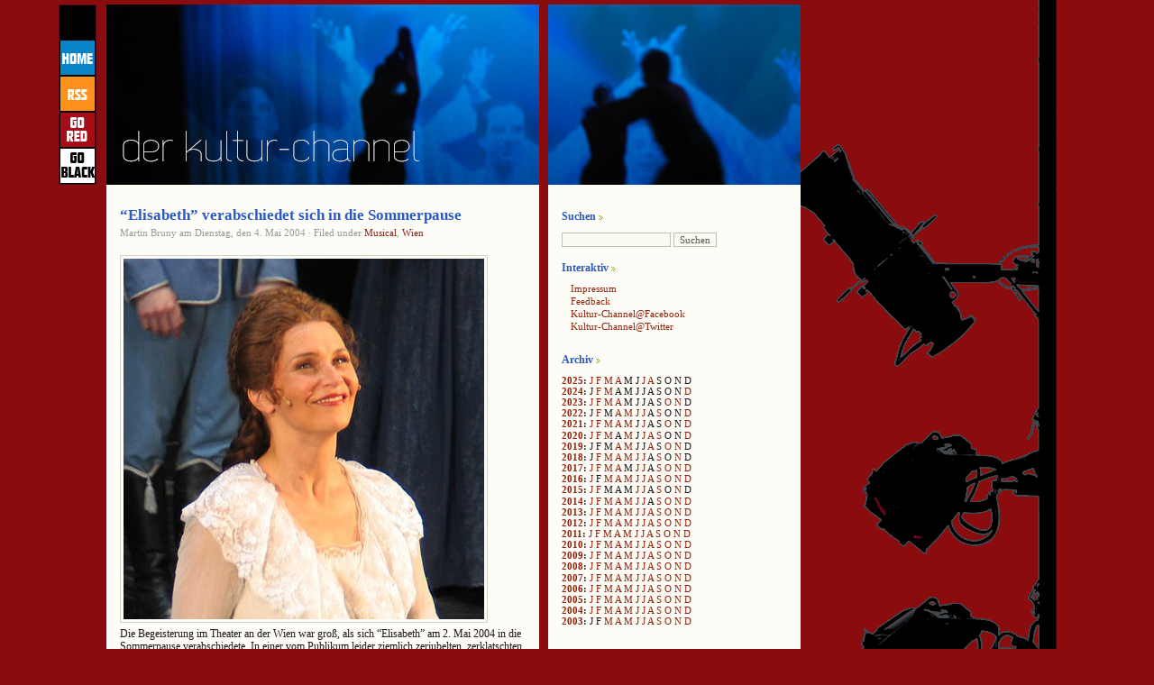

--- FILE ---
content_type: text/html; charset=UTF-8
request_url: http://www.kultur-channel.at/elisabeth-verabschiedet-sich-in-die-sommerpause/
body_size: 10475
content:
<!DOCTYPE html PUBLIC "-//W3C//DTD XHTML 1.0 Transitional//EN" "http://www.w3.org/TR/xhtml1/DTD/xhtml1-transitional.dtd">
<html xmlns="http://www.w3.org/1999/xhtml">

<head profile="http://gmpg.org/xfn/11">
<meta http-equiv="Content-Type" content="text/html; charset=UTF-8" />

<title>  &#8220;Elisabeth&#8221; verabschiedet sich in die Sommerpause | Der Kultur-Channel | News, Kritiken, Fotos aus Musical, Theater und Pop-Culture</title>
	
<meta name="generator" content="WordPress 2.1.2" /> <!-- leave this for stats -->

<meta name="keywords" content="Stage, Awards, Performer, Musical, Castingshow, Theater, Performing Arts, Broadway, West End, Darsteller" />

<meta name="description" content="News und Kritiken, Fotos und Sounds, Facts, Stories, Subjektives und Skurriles aus dem Musical-, Theater-, Literatur- und Pop-Culture-Betrieb." />

<meta name="robots" content="index, follow" />
<meta name="revisit-after" content="5 days" />
<meta name="author" content="Martin Bruny" />
<meta name="content-language" content="de, en" />
<meta http-equiv="language" content="de" />
<meta http-equiv="content-language" content="de" />
<meta name="language"  content="deutsch, de" />
<meta name="publisher" content="Martin Bruny" />
<meta name="generator" content="WordPress" />








<!--######### STYLESWITCHER########-->


<!--######### STYLESWITCHER########-->




<!--######### STYLESWITCHER########-->
<link rel="stylesheet" href="https://www.kultur-channel.at/wp-content/themes/fjords03/style.css" type="text/css" media="screen,projection" />
<!--######### STYLESWITCHER########-->







<link rel="shortcut icon" type="image/ico" href="https://www.kultur-channel.at/wp-content/themes/fjords03/imagenes_qwilm/favicon.gif" />

<link rel="alternate" type="application/rss+xml" title="RSS 2.0" href="http://www.kultur-channel.at/feed/" />

<link rel="alternate" type="text/xml" title="RSS .92" href="http://www.kultur-channel.at/feed/rss/" />

<link rel="alternate" type="application/atom+xml" title="Atom 0.3" href="http://www.kultur-channel.at/feed/atom/" />

<link rel="pingback" href="https://www.kultur-channel.at/xmlrpc.php" />

	<link rel='archives' title='August 2025' href='http://www.kultur-channel.at/2025/08/' />
	<link rel='archives' title='Juli 2025' href='http://www.kultur-channel.at/2025/07/' />
	<link rel='archives' title='April 2025' href='http://www.kultur-channel.at/2025/04/' />
	<link rel='archives' title='M&auml;rz 2025' href='http://www.kultur-channel.at/2025/03/' />
	<link rel='archives' title='Februar 2025' href='http://www.kultur-channel.at/2025/02/' />
	<link rel='archives' title='Januar 2025' href='http://www.kultur-channel.at/2025/01/' />
	<link rel='archives' title='Dezember 2024' href='http://www.kultur-channel.at/2024/12/' />
	<link rel='archives' title='M&auml;rz 2024' href='http://www.kultur-channel.at/2024/03/' />
	<link rel='archives' title='Februar 2024' href='http://www.kultur-channel.at/2024/02/' />
	<link rel='archives' title='November 2023' href='http://www.kultur-channel.at/2023/11/' />
	<link rel='archives' title='Oktober 2023' href='http://www.kultur-channel.at/2023/10/' />
	<link rel='archives' title='April 2023' href='http://www.kultur-channel.at/2023/04/' />
	<link rel='archives' title='M&auml;rz 2023' href='http://www.kultur-channel.at/2023/03/' />
	<link rel='archives' title='Februar 2023' href='http://www.kultur-channel.at/2023/02/' />
	<link rel='archives' title='Januar 2023' href='http://www.kultur-channel.at/2023/01/' />
	<link rel='archives' title='Dezember 2022' href='http://www.kultur-channel.at/2022/12/' />
	<link rel='archives' title='September 2022' href='http://www.kultur-channel.at/2022/09/' />
	<link rel='archives' title='Juli 2022' href='http://www.kultur-channel.at/2022/07/' />
	<link rel='archives' title='Juni 2022' href='http://www.kultur-channel.at/2022/06/' />
	<link rel='archives' title='Mai 2022' href='http://www.kultur-channel.at/2022/05/' />
	<link rel='archives' title='April 2022' href='http://www.kultur-channel.at/2022/04/' />
	<link rel='archives' title='Februar 2022' href='http://www.kultur-channel.at/2022/02/' />
	<link rel='archives' title='Dezember 2021' href='http://www.kultur-channel.at/2021/12/' />
	<link rel='archives' title='Oktober 2021' href='http://www.kultur-channel.at/2021/10/' />
	<link rel='archives' title='Juli 2021' href='http://www.kultur-channel.at/2021/07/' />
	<link rel='archives' title='Mai 2021' href='http://www.kultur-channel.at/2021/05/' />
	<link rel='archives' title='April 2021' href='http://www.kultur-channel.at/2021/04/' />
	<link rel='archives' title='M&auml;rz 2021' href='http://www.kultur-channel.at/2021/03/' />
	<link rel='archives' title='Februar 2021' href='http://www.kultur-channel.at/2021/02/' />
	<link rel='archives' title='Januar 2021' href='http://www.kultur-channel.at/2021/01/' />
	<link rel='archives' title='Dezember 2020' href='http://www.kultur-channel.at/2020/12/' />
	<link rel='archives' title='September 2020' href='http://www.kultur-channel.at/2020/09/' />
	<link rel='archives' title='August 2020' href='http://www.kultur-channel.at/2020/08/' />
	<link rel='archives' title='Juli 2020' href='http://www.kultur-channel.at/2020/07/' />
	<link rel='archives' title='Mai 2020' href='http://www.kultur-channel.at/2020/05/' />
	<link rel='archives' title='M&auml;rz 2020' href='http://www.kultur-channel.at/2020/03/' />
	<link rel='archives' title='Februar 2020' href='http://www.kultur-channel.at/2020/02/' />
	<link rel='archives' title='Januar 2020' href='http://www.kultur-channel.at/2020/01/' />
	<link rel='archives' title='November 2019' href='http://www.kultur-channel.at/2019/11/' />
	<link rel='archives' title='Oktober 2019' href='http://www.kultur-channel.at/2019/10/' />
	<link rel='archives' title='August 2019' href='http://www.kultur-channel.at/2019/08/' />
	<link rel='archives' title='Mai 2019' href='http://www.kultur-channel.at/2019/05/' />
	<link rel='archives' title='April 2019' href='http://www.kultur-channel.at/2019/04/' />
	<link rel='archives' title='November 2018' href='http://www.kultur-channel.at/2018/11/' />
	<link rel='archives' title='September 2018' href='http://www.kultur-channel.at/2018/09/' />
	<link rel='archives' title='Juli 2018' href='http://www.kultur-channel.at/2018/07/' />
	<link rel='archives' title='Juni 2018' href='http://www.kultur-channel.at/2018/06/' />
	<link rel='archives' title='Mai 2018' href='http://www.kultur-channel.at/2018/05/' />
	<link rel='archives' title='April 2018' href='http://www.kultur-channel.at/2018/04/' />
	<link rel='archives' title='M&auml;rz 2018' href='http://www.kultur-channel.at/2018/03/' />
	<link rel='archives' title='Februar 2018' href='http://www.kultur-channel.at/2018/02/' />
	<link rel='archives' title='Dezember 2017' href='http://www.kultur-channel.at/2017/12/' />
	<link rel='archives' title='November 2017' href='http://www.kultur-channel.at/2017/11/' />
	<link rel='archives' title='Oktober 2017' href='http://www.kultur-channel.at/2017/10/' />
	<link rel='archives' title='September 2017' href='http://www.kultur-channel.at/2017/09/' />
	<link rel='archives' title='Juli 2017' href='http://www.kultur-channel.at/2017/07/' />
	<link rel='archives' title='Juni 2017' href='http://www.kultur-channel.at/2017/06/' />
	<link rel='archives' title='April 2017' href='http://www.kultur-channel.at/2017/04/' />
	<link rel='archives' title='M&auml;rz 2017' href='http://www.kultur-channel.at/2017/03/' />
	<link rel='archives' title='Februar 2017' href='http://www.kultur-channel.at/2017/02/' />
	<link rel='archives' title='Januar 2017' href='http://www.kultur-channel.at/2017/01/' />
	<link rel='archives' title='Dezember 2016' href='http://www.kultur-channel.at/2016/12/' />
	<link rel='archives' title='November 2016' href='http://www.kultur-channel.at/2016/11/' />
	<link rel='archives' title='Oktober 2016' href='http://www.kultur-channel.at/2016/10/' />
	<link rel='archives' title='September 2016' href='http://www.kultur-channel.at/2016/09/' />
	<link rel='archives' title='August 2016' href='http://www.kultur-channel.at/2016/08/' />
	<link rel='archives' title='Juli 2016' href='http://www.kultur-channel.at/2016/07/' />
	<link rel='archives' title='Juni 2016' href='http://www.kultur-channel.at/2016/06/' />
	<link rel='archives' title='Mai 2016' href='http://www.kultur-channel.at/2016/05/' />
	<link rel='archives' title='April 2016' href='http://www.kultur-channel.at/2016/04/' />
	<link rel='archives' title='M&auml;rz 2016' href='http://www.kultur-channel.at/2016/03/' />
	<link rel='archives' title='Januar 2016' href='http://www.kultur-channel.at/2016/01/' />
	<link rel='archives' title='November 2015' href='http://www.kultur-channel.at/2015/11/' />
	<link rel='archives' title='September 2015' href='http://www.kultur-channel.at/2015/09/' />
	<link rel='archives' title='Juli 2015' href='http://www.kultur-channel.at/2015/07/' />
	<link rel='archives' title='Juni 2015' href='http://www.kultur-channel.at/2015/06/' />
	<link rel='archives' title='Februar 2015' href='http://www.kultur-channel.at/2015/02/' />
	<link rel='archives' title='Januar 2015' href='http://www.kultur-channel.at/2015/01/' />
	<link rel='archives' title='Dezember 2014' href='http://www.kultur-channel.at/2014/12/' />
	<link rel='archives' title='November 2014' href='http://www.kultur-channel.at/2014/11/' />
	<link rel='archives' title='Oktober 2014' href='http://www.kultur-channel.at/2014/10/' />
	<link rel='archives' title='September 2014' href='http://www.kultur-channel.at/2014/09/' />
	<link rel='archives' title='Juli 2014' href='http://www.kultur-channel.at/2014/07/' />
	<link rel='archives' title='Juni 2014' href='http://www.kultur-channel.at/2014/06/' />
	<link rel='archives' title='Mai 2014' href='http://www.kultur-channel.at/2014/05/' />
	<link rel='archives' title='April 2014' href='http://www.kultur-channel.at/2014/04/' />
	<link rel='archives' title='M&auml;rz 2014' href='http://www.kultur-channel.at/2014/03/' />
	<link rel='archives' title='Februar 2014' href='http://www.kultur-channel.at/2014/02/' />
	<link rel='archives' title='Januar 2014' href='http://www.kultur-channel.at/2014/01/' />
	<link rel='archives' title='Dezember 2013' href='http://www.kultur-channel.at/2013/12/' />
	<link rel='archives' title='November 2013' href='http://www.kultur-channel.at/2013/11/' />
	<link rel='archives' title='Oktober 2013' href='http://www.kultur-channel.at/2013/10/' />
	<link rel='archives' title='September 2013' href='http://www.kultur-channel.at/2013/09/' />
	<link rel='archives' title='August 2013' href='http://www.kultur-channel.at/2013/08/' />
	<link rel='archives' title='Juli 2013' href='http://www.kultur-channel.at/2013/07/' />
	<link rel='archives' title='Juni 2013' href='http://www.kultur-channel.at/2013/06/' />
	<link rel='archives' title='Mai 2013' href='http://www.kultur-channel.at/2013/05/' />
	<link rel='archives' title='April 2013' href='http://www.kultur-channel.at/2013/04/' />
	<link rel='archives' title='M&auml;rz 2013' href='http://www.kultur-channel.at/2013/03/' />
	<link rel='archives' title='Februar 2013' href='http://www.kultur-channel.at/2013/02/' />
	<link rel='archives' title='Januar 2013' href='http://www.kultur-channel.at/2013/01/' />
	<link rel='archives' title='Dezember 2012' href='http://www.kultur-channel.at/2012/12/' />
	<link rel='archives' title='November 2012' href='http://www.kultur-channel.at/2012/11/' />
	<link rel='archives' title='Oktober 2012' href='http://www.kultur-channel.at/2012/10/' />
	<link rel='archives' title='September 2012' href='http://www.kultur-channel.at/2012/09/' />
	<link rel='archives' title='August 2012' href='http://www.kultur-channel.at/2012/08/' />
	<link rel='archives' title='Juli 2012' href='http://www.kultur-channel.at/2012/07/' />
	<link rel='archives' title='Juni 2012' href='http://www.kultur-channel.at/2012/06/' />
	<link rel='archives' title='Mai 2012' href='http://www.kultur-channel.at/2012/05/' />
	<link rel='archives' title='April 2012' href='http://www.kultur-channel.at/2012/04/' />
	<link rel='archives' title='M&auml;rz 2012' href='http://www.kultur-channel.at/2012/03/' />
	<link rel='archives' title='Februar 2012' href='http://www.kultur-channel.at/2012/02/' />
	<link rel='archives' title='Januar 2012' href='http://www.kultur-channel.at/2012/01/' />
	<link rel='archives' title='Dezember 2011' href='http://www.kultur-channel.at/2011/12/' />
	<link rel='archives' title='November 2011' href='http://www.kultur-channel.at/2011/11/' />
	<link rel='archives' title='Oktober 2011' href='http://www.kultur-channel.at/2011/10/' />
	<link rel='archives' title='September 2011' href='http://www.kultur-channel.at/2011/09/' />
	<link rel='archives' title='August 2011' href='http://www.kultur-channel.at/2011/08/' />
	<link rel='archives' title='Juli 2011' href='http://www.kultur-channel.at/2011/07/' />
	<link rel='archives' title='Juni 2011' href='http://www.kultur-channel.at/2011/06/' />
	<link rel='archives' title='Mai 2011' href='http://www.kultur-channel.at/2011/05/' />
	<link rel='archives' title='April 2011' href='http://www.kultur-channel.at/2011/04/' />
	<link rel='archives' title='M&auml;rz 2011' href='http://www.kultur-channel.at/2011/03/' />
	<link rel='archives' title='Februar 2011' href='http://www.kultur-channel.at/2011/02/' />
	<link rel='archives' title='Januar 2011' href='http://www.kultur-channel.at/2011/01/' />
	<link rel='archives' title='Dezember 2010' href='http://www.kultur-channel.at/2010/12/' />
	<link rel='archives' title='November 2010' href='http://www.kultur-channel.at/2010/11/' />
	<link rel='archives' title='Oktober 2010' href='http://www.kultur-channel.at/2010/10/' />
	<link rel='archives' title='September 2010' href='http://www.kultur-channel.at/2010/09/' />
	<link rel='archives' title='August 2010' href='http://www.kultur-channel.at/2010/08/' />
	<link rel='archives' title='Juli 2010' href='http://www.kultur-channel.at/2010/07/' />
	<link rel='archives' title='Juni 2010' href='http://www.kultur-channel.at/2010/06/' />
	<link rel='archives' title='Mai 2010' href='http://www.kultur-channel.at/2010/05/' />
	<link rel='archives' title='April 2010' href='http://www.kultur-channel.at/2010/04/' />
	<link rel='archives' title='M&auml;rz 2010' href='http://www.kultur-channel.at/2010/03/' />
	<link rel='archives' title='Februar 2010' href='http://www.kultur-channel.at/2010/02/' />
	<link rel='archives' title='Januar 2010' href='http://www.kultur-channel.at/2010/01/' />
	<link rel='archives' title='Dezember 2009' href='http://www.kultur-channel.at/2009/12/' />
	<link rel='archives' title='November 2009' href='http://www.kultur-channel.at/2009/11/' />
	<link rel='archives' title='Oktober 2009' href='http://www.kultur-channel.at/2009/10/' />
	<link rel='archives' title='September 2009' href='http://www.kultur-channel.at/2009/09/' />
	<link rel='archives' title='August 2009' href='http://www.kultur-channel.at/2009/08/' />
	<link rel='archives' title='Juli 2009' href='http://www.kultur-channel.at/2009/07/' />
	<link rel='archives' title='Juni 2009' href='http://www.kultur-channel.at/2009/06/' />
	<link rel='archives' title='Mai 2009' href='http://www.kultur-channel.at/2009/05/' />
	<link rel='archives' title='April 2009' href='http://www.kultur-channel.at/2009/04/' />
	<link rel='archives' title='M&auml;rz 2009' href='http://www.kultur-channel.at/2009/03/' />
	<link rel='archives' title='Februar 2009' href='http://www.kultur-channel.at/2009/02/' />
	<link rel='archives' title='Januar 2009' href='http://www.kultur-channel.at/2009/01/' />
	<link rel='archives' title='Dezember 2008' href='http://www.kultur-channel.at/2008/12/' />
	<link rel='archives' title='November 2008' href='http://www.kultur-channel.at/2008/11/' />
	<link rel='archives' title='Oktober 2008' href='http://www.kultur-channel.at/2008/10/' />
	<link rel='archives' title='September 2008' href='http://www.kultur-channel.at/2008/09/' />
	<link rel='archives' title='August 2008' href='http://www.kultur-channel.at/2008/08/' />
	<link rel='archives' title='Juli 2008' href='http://www.kultur-channel.at/2008/07/' />
	<link rel='archives' title='Juni 2008' href='http://www.kultur-channel.at/2008/06/' />
	<link rel='archives' title='Mai 2008' href='http://www.kultur-channel.at/2008/05/' />
	<link rel='archives' title='April 2008' href='http://www.kultur-channel.at/2008/04/' />
	<link rel='archives' title='M&auml;rz 2008' href='http://www.kultur-channel.at/2008/03/' />
	<link rel='archives' title='Februar 2008' href='http://www.kultur-channel.at/2008/02/' />
	<link rel='archives' title='Januar 2008' href='http://www.kultur-channel.at/2008/01/' />
	<link rel='archives' title='Dezember 2007' href='http://www.kultur-channel.at/2007/12/' />
	<link rel='archives' title='November 2007' href='http://www.kultur-channel.at/2007/11/' />
	<link rel='archives' title='Oktober 2007' href='http://www.kultur-channel.at/2007/10/' />
	<link rel='archives' title='September 2007' href='http://www.kultur-channel.at/2007/09/' />
	<link rel='archives' title='August 2007' href='http://www.kultur-channel.at/2007/08/' />
	<link rel='archives' title='Juli 2007' href='http://www.kultur-channel.at/2007/07/' />
	<link rel='archives' title='Juni 2007' href='http://www.kultur-channel.at/2007/06/' />
	<link rel='archives' title='Mai 2007' href='http://www.kultur-channel.at/2007/05/' />
	<link rel='archives' title='April 2007' href='http://www.kultur-channel.at/2007/04/' />
	<link rel='archives' title='M&auml;rz 2007' href='http://www.kultur-channel.at/2007/03/' />
	<link rel='archives' title='Februar 2007' href='http://www.kultur-channel.at/2007/02/' />
	<link rel='archives' title='Januar 2007' href='http://www.kultur-channel.at/2007/01/' />
	<link rel='archives' title='Dezember 2006' href='http://www.kultur-channel.at/2006/12/' />
	<link rel='archives' title='November 2006' href='http://www.kultur-channel.at/2006/11/' />
	<link rel='archives' title='Oktober 2006' href='http://www.kultur-channel.at/2006/10/' />
	<link rel='archives' title='September 2006' href='http://www.kultur-channel.at/2006/09/' />
	<link rel='archives' title='August 2006' href='http://www.kultur-channel.at/2006/08/' />
	<link rel='archives' title='Juli 2006' href='http://www.kultur-channel.at/2006/07/' />
	<link rel='archives' title='Juni 2006' href='http://www.kultur-channel.at/2006/06/' />
	<link rel='archives' title='Mai 2006' href='http://www.kultur-channel.at/2006/05/' />
	<link rel='archives' title='April 2006' href='http://www.kultur-channel.at/2006/04/' />
	<link rel='archives' title='M&auml;rz 2006' href='http://www.kultur-channel.at/2006/03/' />
	<link rel='archives' title='Februar 2006' href='http://www.kultur-channel.at/2006/02/' />
	<link rel='archives' title='Januar 2006' href='http://www.kultur-channel.at/2006/01/' />
	<link rel='archives' title='Dezember 2005' href='http://www.kultur-channel.at/2005/12/' />
	<link rel='archives' title='November 2005' href='http://www.kultur-channel.at/2005/11/' />
	<link rel='archives' title='Oktober 2005' href='http://www.kultur-channel.at/2005/10/' />
	<link rel='archives' title='September 2005' href='http://www.kultur-channel.at/2005/09/' />
	<link rel='archives' title='August 2005' href='http://www.kultur-channel.at/2005/08/' />
	<link rel='archives' title='Juli 2005' href='http://www.kultur-channel.at/2005/07/' />
	<link rel='archives' title='Juni 2005' href='http://www.kultur-channel.at/2005/06/' />
	<link rel='archives' title='Mai 2005' href='http://www.kultur-channel.at/2005/05/' />
	<link rel='archives' title='April 2005' href='http://www.kultur-channel.at/2005/04/' />
	<link rel='archives' title='M&auml;rz 2005' href='http://www.kultur-channel.at/2005/03/' />
	<link rel='archives' title='Februar 2005' href='http://www.kultur-channel.at/2005/02/' />
	<link rel='archives' title='Januar 2005' href='http://www.kultur-channel.at/2005/01/' />
	<link rel='archives' title='Dezember 2004' href='http://www.kultur-channel.at/2004/12/' />
	<link rel='archives' title='November 2004' href='http://www.kultur-channel.at/2004/11/' />
	<link rel='archives' title='Oktober 2004' href='http://www.kultur-channel.at/2004/10/' />
	<link rel='archives' title='September 2004' href='http://www.kultur-channel.at/2004/09/' />
	<link rel='archives' title='August 2004' href='http://www.kultur-channel.at/2004/08/' />
	<link rel='archives' title='Juli 2004' href='http://www.kultur-channel.at/2004/07/' />
	<link rel='archives' title='Juni 2004' href='http://www.kultur-channel.at/2004/06/' />
	<link rel='archives' title='Mai 2004' href='http://www.kultur-channel.at/2004/05/' />
	<link rel='archives' title='April 2004' href='http://www.kultur-channel.at/2004/04/' />
	<link rel='archives' title='M&auml;rz 2004' href='http://www.kultur-channel.at/2004/03/' />
	<link rel='archives' title='Februar 2004' href='http://www.kultur-channel.at/2004/02/' />
	<link rel='archives' title='Januar 2004' href='http://www.kultur-channel.at/2004/01/' />
	<link rel='archives' title='Dezember 2003' href='http://www.kultur-channel.at/2003/12/' />
	<link rel='archives' title='November 2003' href='http://www.kultur-channel.at/2003/11/' />
	<link rel='archives' title='Oktober 2003' href='http://www.kultur-channel.at/2003/10/' />
	<link rel='archives' title='September 2003' href='http://www.kultur-channel.at/2003/09/' />
	<link rel='archives' title='August 2003' href='http://www.kultur-channel.at/2003/08/' />
	<link rel='archives' title='Juli 2003' href='http://www.kultur-channel.at/2003/07/' />
	<link rel='archives' title='Juni 2003' href='http://www.kultur-channel.at/2003/06/' />
	<link rel='archives' title='Mai 2003' href='http://www.kultur-channel.at/2003/05/' />
	<link rel='archives' title='April 2003' href='http://www.kultur-channel.at/2003/04/' />
	<link rel='archives' title='M&auml;rz 2003' href='http://www.kultur-channel.at/2003/03/' />

	<link rel="EditURI" type="application/rsd+xml" title="RSD" href="https://www.kultur-channel.at/xmlrpc.php?rsd" />
<script language="javascript1.4" type="text/javascript" src="https://www.kultur-channel.at/wp-content/plugins/audio-player/audio-player.js"></script>

	<!-- Added by EventCalendar plugin. Version 3.1.1._rc1 -->
	<script type='text/javascript' src='https://www.kultur-channel.at/wp-content/plugins/eventcalendar3/xmlhttprequest.js'></script>
	<script type='text/javascript' src='https://www.kultur-channel.at/wp-content/plugins/eventcalendar3/ec3.js'></script>
	<script type='text/javascript'><!--
	ec3.start_of_week=1;
	ec3.month_of_year=new Array('Januar','Februar','M&auml;rz','April','Mai','Juni','Juli','August','September','Oktober','November','Dezember');
	ec3.month_abbrev=new Array('Jan','Feb','Mrz','Apr','Mai','Jun','Jul','Aug','Sep','Okt','Nov','Dez');
	ec3.myfiles='https://www.kultur-channel.at/wp-content/plugins/eventcalendar3';
	ec3.home='http://www.kultur-channel.at';
	ec3.hide_logo=1;
	ec3.viewpostsfor="Zeige Beitr&auml;ge f&uuml;r %1$s %2$s";
	// --></script>

<style type='text/css' media='screen'>
@import url(https://www.kultur-channel.at/wp-content/plugins/eventcalendar3/ec3.css);
.ec3_ec {
 background-image:url(https://www.kultur-channel.at/wp-content/plugins/eventcalendar3/ec.png) !IMPORTANT;
 background-image:none;
 filter:progid:DXImageTransform.Microsoft.AlphaImageLoader(src='https://www.kultur-channel.at/wp-content/plugins/eventcalendar3/ec.png');
}
#ec3_shadow0 {
 background-image:url(https://www.kultur-channel.at/wp-content/plugins/eventcalendar3/shadow0.png) !IMPORTANT;
 background-image:none;
}
#ec3_shadow0 div {
 filter:progid:DXImageTransform.Microsoft.AlphaImageLoader(src='https://www.kultur-channel.at/wp-content/plugins/eventcalendar3/shadow0.png',sizingMethod='scale');
}
#ec3_shadow1 {
 background-image:url(https://www.kultur-channel.at/wp-content/plugins/eventcalendar3/shadow1.png) !IMPORTANT;
 background-image:none;
 filter:progid:DXImageTransform.Microsoft.AlphaImageLoader(src='https://www.kultur-channel.at/wp-content/plugins/eventcalendar3/shadow1.png',sizingMethod='crop');
}
#ec3_shadow2 {
 background-image:url(https://www.kultur-channel.at/wp-content/plugins/eventcalendar3/shadow2.png) !IMPORTANT;
 background-image:none;
}
#ec3_shadow2 div {
 filter:progid:DXImageTransform.Microsoft.AlphaImageLoader(src='https://www.kultur-channel.at/wp-content/plugins/eventcalendar3/shadow2.png',sizingMethod='scale');
}
</style>

	<style type="text/css">
		ol.footnotes li{list-style-type:decimal;}
		ol.footnotes{font-size:0.8em; color:#666666;}	</style>
	<style type="text/css" media="screen">

/* Wp-Contact Form (de) CSS */
.contactform {
	position: static;
	overflow: hidden;
}

.contactleft {
	width: 25%;
	text-align: right;
	clear: both;
	float: left;
	display: inline;
	padding: 4px;
	margin: 5px 0;
}

.contactright {
	width: 70%;
	text-align: left;
	float: right;
	display: inline;
	padding: 4px;
	margin: 5px 0;
}

.contacterror {
	border: 1px solid #ff0000;
}

.contactsubmit {
}
/* Ende Wp-ContactForm (de) CSS */

	</style>




</head>




<body>




<!--#########kleine Buttons im Header links########-->
<div id="mini-nav">

<a href="http://www.kultur-channel.at"><img src="https://www.kultur-channel.at/wp-content/themes/fjords03/imagenes_qwilm/home.gif" alt="Home" title="Home"/></a>

<a href="http://www.kultur-channel.at/feed/atom"><img src="https://www.kultur-channel.at/wp-content/themes/fjords03/imagenes_qwilm/rss.gif" alt="RSS" title="RSS"/></a>

<a href="https://www.kultur-channel.at/wp-content/themes/fjords03/switcher.php?set=style"><img src="https://www.kultur-channel.at/wp-content/themes/fjords03/imagenes_qwilm/red.gif" alt="Go RED" title="GO RED"/></a>


<a href="https://www.kultur-channel.at/wp-content/themes/fjords03/switcher.php?set=black"><img src="https://www.kultur-channel.at/wp-content/themes/fjords03/imagenes_qwilm/black.gif" alt="Go BLACK" title="GO BLACK"/></a>

</div>
<!--#########kleine Buttons im Header linksENDE ########-->


<div id="wrapper">
<div id="xxx">
<div id="content">

<div id="hode">


</div>
			
		<div id="pagina">
	
			<h2 class="post-titulo" id="post-329"><a href="http://www.kultur-channel.at/elisabeth-verabschiedet-sich-in-die-sommerpause/" rel="bookmark" title="Permanent link to &#8220;Elisabeth&#8221; verabschiedet sich in die Sommerpause">&#8220;Elisabeth&#8221; verabschiedet sich in die Sommerpause</a></h2>
			
			<p class="postmeta"> 
			Martin Bruny am Dienstag, den
   4. Mai 2004			&#183; Filed under <a href="http://www.kultur-channel.at/category/musical/" title="Alle Beitr&auml;ge in Musical ansehen" rel="category tag">Musical</a>,  <a href="http://www.kultur-channel.at/category/musical/musical_wien/" title="Alle Beitr&auml;ge in Wien ansehen" rel="category tag">Wien</a>						</p>
		
			<div class="postentry">
			<p><img src="http://www.kultur-channel.at/Pics/maya00.jpg" border="1" alt="Maya Hakvoort; Foto: Martin Bruny"><br />
Die Begeisterung im Theater an der Wien war gro&#223;, als sich &#8220;Elisabeth&#8221; am 2. Mai 2004 in die Sommerpause verabschiedete. In einer vom Publikum leider ziemlich zerjubelten, zerklatschten und zertrampelten Sommer-Derniere boten die Darsteller feinstes Musical-Theater - allen voran Else Ludwig, die in der Rolle der Sophie ein &#8220;Bellaria&#8221; auf die B&#252;hne zauberte, das man in dieser Intensit&#228;t mit Sicherheit noch nie erlebt hat. Im Theater an der Wien residieren nun bis Herbst die Wiener Festwochen - doch &#8220;Elisabeth&#8221; kommt wieder, und darauf freuen sich alle Fans.</p>
						</div>

			<p class="linkpermanente">
			<a href="http://www.kultur-channel.at/elisabeth-verabschiedet-sich-in-die-sommerpause/" rel="bookmark" title="Permanent link to &#8220;Elisabeth&#8221; verabschiedet sich in die Sommerpause" class="permalink">Permalink</a>
			</p>
			
		




</div>
		
		
<h2 id="comments">  
<a href="#postcomment" title="Kommentar posten">&raquo;</a>
</h2>



<h2 id="postcomment">Ihr Kommentar</h2>


<form action="https://www.kultur-channel.at/wp-comments-post.php" method="post" 

id="commentform">


<p><input type="text" name="author" class="input" id="author" value="" size="22" tabindex="1" />
<label for="author"><small>Name (bitte angeben)</small></label></p>

<p><input type="text" class="input" name="email" id="email" value="" size="22" tabindex="2" />
<label for="email"><small>E-Mail (bitte angeben, wird nicht 

veröffentlicht)</small></label></p>

<p><input type="text" class="input" name="url" id="url" value="" size="22" tabindex="3" />
<label for="url"><small>Website</small></label></p>


<p><textarea name="comment" class="textarea" id="comment" cols="100%" rows="10" 

tabindex="4"></textarea></p>
<p><input name="submit" class="sub" type="submit" id="submit" tabindex="5" value="Submit" />
<input type="hidden" name="comment_post_ID" value="329" />
</p>


	<p style="clear: both;" class="subscribe-to-comments">
	<input type="checkbox" name="subscribe" id="subscribe" value="subscribe" style="width: auto;" />
	<label for="subscribe">E-Mail-Benachrichtigung bei neuen Kommentaren</label>
	</p>



</form>



	<form action="" method="post">
	<input type="hidden" name="solo-comment-subscribe" value="solo-comment-subscribe" />
	<input type="hidden" name="postid" value="329" />
	<input type="hidden" name="ref" value="http%3A%2F%2Fwww.kultur-channel.at%2Felisabeth-verabschiedet-sich-in-die-sommerpause%2F" />

	<p class="solo-subscribe-to-comments">
	Abonniere ohne zu kommentieren	<br />
	<label for="solo-subscribe-email">E-Mail:	<input type="text" name="email" id="solo-subscribe-email" size="22" value="" /></label>
	<input type="submit" name="submit" value="Abonniere" />
	</p>
	</form>



<p> <strong>HTML-Tags:</strong>
<br />
<small>&lt;a href=&quot;&quot; title=&quot;&quot;&gt; &lt;abbr title=&quot;&quot;&gt; &lt;acronym title=&quot;&quot;&gt; &lt;b&gt; &lt;blockquote cite=&quot;&quot;&gt; &lt;code&gt; &lt;em&gt; &lt;i&gt; &lt;strike&gt; &lt;strong&gt; </small>
</p>


				
	



</div>
<div id="sidebar-1" class="sidebar">
<ul>



<li>
<h2>
Suchen</h2>
<form method="get" action="/index.php">
<p>
<input type="text" value="" size="18" name="s" id="s" />
<input type="submit" value="Suchen" />
</p>
</form>

</li>


<li>
<p style="font-size:15px;"> </p>
</li>


<li>
<h2>
Interaktiv</h2>
</li>




<ul>
<li><a href="http://www.kultur-channel.at/impressum/" title="Impressum">Impressum</a></li>
<li><a href="http://www.kultur-channel.at/kontaktformular/" title="Kontaktformular">Feedback</a></li>
<li><a href="https://www.facebook.com/kulturchannel" title="Facebook">Kultur-Channel@Facebook</a></li>
<li><a href="https://twitter.com/MartinBruny" title="Twitter">Kultur-Channel@Twitter</a></li>

</ul>



<li>
<p style="font-size:22px;"> </p>
</li>


<!--#######################ARCHIV####################-->
<h2>Archiv</h2>
<li>
<p style="font-size:11px;"> </p>
</li>

<li>
<li><strong><a href="http://www.kultur-channel.at/2025/">2025</a>: </strong> <a href="http://www.kultur-channel.at/2025/01/" title="Januar 2025">J</a> <a href="http://www.kultur-channel.at/2025/02/" title="Februar 2025">F</a> <a href="http://www.kultur-channel.at/2025/03/" title="März 2025">M</a> <a href="http://www.kultur-channel.at/2025/04/" title="April 2025">A</a> <span class="emptymonth">M</span> <span class="emptymonth">J</span> <a href="http://www.kultur-channel.at/2025/07/" title="Juli 2025">J</a> <a href="http://www.kultur-channel.at/2025/08/" title="August 2025">A</a> <span class="emptymonth">S</span> <span class="emptymonth">O</span> <span class="emptymonth">N</span> <span class="emptymonth">D</span> </li>
<li><strong><a href="http://www.kultur-channel.at/2024/">2024</a>: </strong> <span class="emptymonth">J</span> <a href="http://www.kultur-channel.at/2024/02/" title="Februar 2024">F</a> <a href="http://www.kultur-channel.at/2024/03/" title="März 2024">M</a> <span class="emptymonth">A</span> <span class="emptymonth">M</span> <span class="emptymonth">J</span> <span class="emptymonth">J</span> <span class="emptymonth">A</span> <span class="emptymonth">S</span> <span class="emptymonth">O</span> <span class="emptymonth">N</span> <a href="http://www.kultur-channel.at/2024/12/" title="Dezember 2024">D</a> </li>
<li><strong><a href="http://www.kultur-channel.at/2023/">2023</a>: </strong> <a href="http://www.kultur-channel.at/2023/01/" title="Januar 2023">J</a> <a href="http://www.kultur-channel.at/2023/02/" title="Februar 2023">F</a> <a href="http://www.kultur-channel.at/2023/03/" title="März 2023">M</a> <a href="http://www.kultur-channel.at/2023/04/" title="April 2023">A</a> <span class="emptymonth">M</span> <span class="emptymonth">J</span> <span class="emptymonth">J</span> <span class="emptymonth">A</span> <span class="emptymonth">S</span> <a href="http://www.kultur-channel.at/2023/10/" title="Oktober 2023">O</a> <a href="http://www.kultur-channel.at/2023/11/" title="November 2023">N</a> <span class="emptymonth">D</span> </li>
<li><strong><a href="http://www.kultur-channel.at/2022/">2022</a>: </strong> <span class="emptymonth">J</span> <a href="http://www.kultur-channel.at/2022/02/" title="Februar 2022">F</a> <span class="emptymonth">M</span> <a href="http://www.kultur-channel.at/2022/04/" title="April 2022">A</a> <a href="http://www.kultur-channel.at/2022/05/" title="Mai 2022">M</a> <a href="http://www.kultur-channel.at/2022/06/" title="Juni 2022">J</a> <a href="http://www.kultur-channel.at/2022/07/" title="Juli 2022">J</a> <span class="emptymonth">A</span> <a href="http://www.kultur-channel.at/2022/09/" title="September 2022">S</a> <span class="emptymonth">O</span> <span class="emptymonth">N</span> <a href="http://www.kultur-channel.at/2022/12/" title="Dezember 2022">D</a> </li>
<li><strong><a href="http://www.kultur-channel.at/2021/">2021</a>: </strong> <a href="http://www.kultur-channel.at/2021/01/" title="Januar 2021">J</a> <a href="http://www.kultur-channel.at/2021/02/" title="Februar 2021">F</a> <a href="http://www.kultur-channel.at/2021/03/" title="März 2021">M</a> <a href="http://www.kultur-channel.at/2021/04/" title="April 2021">A</a> <a href="http://www.kultur-channel.at/2021/05/" title="Mai 2021">M</a> <span class="emptymonth">J</span> <a href="http://www.kultur-channel.at/2021/07/" title="Juli 2021">J</a> <span class="emptymonth">A</span> <span class="emptymonth">S</span> <a href="http://www.kultur-channel.at/2021/10/" title="Oktober 2021">O</a> <span class="emptymonth">N</span> <a href="http://www.kultur-channel.at/2021/12/" title="Dezember 2021">D</a> </li>
<li><strong><a href="http://www.kultur-channel.at/2020/">2020</a>: </strong> <a href="http://www.kultur-channel.at/2020/01/" title="Januar 2020">J</a> <a href="http://www.kultur-channel.at/2020/02/" title="Februar 2020">F</a> <a href="http://www.kultur-channel.at/2020/03/" title="März 2020">M</a> <span class="emptymonth">A</span> <a href="http://www.kultur-channel.at/2020/05/" title="Mai 2020">M</a> <span class="emptymonth">J</span> <a href="http://www.kultur-channel.at/2020/07/" title="Juli 2020">J</a> <a href="http://www.kultur-channel.at/2020/08/" title="August 2020">A</a> <a href="http://www.kultur-channel.at/2020/09/" title="September 2020">S</a> <span class="emptymonth">O</span> <span class="emptymonth">N</span> <a href="http://www.kultur-channel.at/2020/12/" title="Dezember 2020">D</a> </li>
<li><strong><a href="http://www.kultur-channel.at/2019/">2019</a>: </strong> <span class="emptymonth">J</span> <span class="emptymonth">F</span> <span class="emptymonth">M</span> <a href="http://www.kultur-channel.at/2019/04/" title="April 2019">A</a> <a href="http://www.kultur-channel.at/2019/05/" title="Mai 2019">M</a> <span class="emptymonth">J</span> <span class="emptymonth">J</span> <a href="http://www.kultur-channel.at/2019/08/" title="August 2019">A</a> <span class="emptymonth">S</span> <a href="http://www.kultur-channel.at/2019/10/" title="Oktober 2019">O</a> <a href="http://www.kultur-channel.at/2019/11/" title="November 2019">N</a> <span class="emptymonth">D</span> </li>
<li><strong><a href="http://www.kultur-channel.at/2018/">2018</a>: </strong> <span class="emptymonth">J</span> <a href="http://www.kultur-channel.at/2018/02/" title="Februar 2018">F</a> <a href="http://www.kultur-channel.at/2018/03/" title="März 2018">M</a> <a href="http://www.kultur-channel.at/2018/04/" title="April 2018">A</a> <a href="http://www.kultur-channel.at/2018/05/" title="Mai 2018">M</a> <a href="http://www.kultur-channel.at/2018/06/" title="Juni 2018">J</a> <a href="http://www.kultur-channel.at/2018/07/" title="Juli 2018">J</a> <span class="emptymonth">A</span> <a href="http://www.kultur-channel.at/2018/09/" title="September 2018">S</a> <span class="emptymonth">O</span> <a href="http://www.kultur-channel.at/2018/11/" title="November 2018">N</a> <span class="emptymonth">D</span> </li>
<li><strong><a href="http://www.kultur-channel.at/2017/">2017</a>: </strong> <a href="http://www.kultur-channel.at/2017/01/" title="Januar 2017">J</a> <a href="http://www.kultur-channel.at/2017/02/" title="Februar 2017">F</a> <a href="http://www.kultur-channel.at/2017/03/" title="März 2017">M</a> <a href="http://www.kultur-channel.at/2017/04/" title="April 2017">A</a> <span class="emptymonth">M</span> <a href="http://www.kultur-channel.at/2017/06/" title="Juni 2017">J</a> <a href="http://www.kultur-channel.at/2017/07/" title="Juli 2017">J</a> <span class="emptymonth">A</span> <a href="http://www.kultur-channel.at/2017/09/" title="September 2017">S</a> <a href="http://www.kultur-channel.at/2017/10/" title="Oktober 2017">O</a> <a href="http://www.kultur-channel.at/2017/11/" title="November 2017">N</a> <a href="http://www.kultur-channel.at/2017/12/" title="Dezember 2017">D</a> </li>
<li><strong><a href="http://www.kultur-channel.at/2016/">2016</a>: </strong> <a href="http://www.kultur-channel.at/2016/01/" title="Januar 2016">J</a> <span class="emptymonth">F</span> <a href="http://www.kultur-channel.at/2016/03/" title="März 2016">M</a> <a href="http://www.kultur-channel.at/2016/04/" title="April 2016">A</a> <a href="http://www.kultur-channel.at/2016/05/" title="Mai 2016">M</a> <a href="http://www.kultur-channel.at/2016/06/" title="Juni 2016">J</a> <a href="http://www.kultur-channel.at/2016/07/" title="Juli 2016">J</a> <a href="http://www.kultur-channel.at/2016/08/" title="August 2016">A</a> <a href="http://www.kultur-channel.at/2016/09/" title="September 2016">S</a> <a href="http://www.kultur-channel.at/2016/10/" title="Oktober 2016">O</a> <a href="http://www.kultur-channel.at/2016/11/" title="November 2016">N</a> <a href="http://www.kultur-channel.at/2016/12/" title="Dezember 2016">D</a> </li>
<li><strong><a href="http://www.kultur-channel.at/2015/">2015</a>: </strong> <a href="http://www.kultur-channel.at/2015/01/" title="Januar 2015">J</a> <a href="http://www.kultur-channel.at/2015/02/" title="Februar 2015">F</a> <span class="emptymonth">M</span> <span class="emptymonth">A</span> <span class="emptymonth">M</span> <a href="http://www.kultur-channel.at/2015/06/" title="Juni 2015">J</a> <a href="http://www.kultur-channel.at/2015/07/" title="Juli 2015">J</a> <span class="emptymonth">A</span> <a href="http://www.kultur-channel.at/2015/09/" title="September 2015">S</a> <span class="emptymonth">O</span> <a href="http://www.kultur-channel.at/2015/11/" title="November 2015">N</a> <span class="emptymonth">D</span> </li>
<li><strong><a href="http://www.kultur-channel.at/2014/">2014</a>: </strong> <a href="http://www.kultur-channel.at/2014/01/" title="Januar 2014">J</a> <a href="http://www.kultur-channel.at/2014/02/" title="Februar 2014">F</a> <a href="http://www.kultur-channel.at/2014/03/" title="März 2014">M</a> <a href="http://www.kultur-channel.at/2014/04/" title="April 2014">A</a> <a href="http://www.kultur-channel.at/2014/05/" title="Mai 2014">M</a> <a href="http://www.kultur-channel.at/2014/06/" title="Juni 2014">J</a> <a href="http://www.kultur-channel.at/2014/07/" title="Juli 2014">J</a> <span class="emptymonth">A</span> <a href="http://www.kultur-channel.at/2014/09/" title="September 2014">S</a> <a href="http://www.kultur-channel.at/2014/10/" title="Oktober 2014">O</a> <a href="http://www.kultur-channel.at/2014/11/" title="November 2014">N</a> <a href="http://www.kultur-channel.at/2014/12/" title="Dezember 2014">D</a> </li>
<li><strong><a href="http://www.kultur-channel.at/2013/">2013</a>: </strong> <a href="http://www.kultur-channel.at/2013/01/" title="Januar 2013">J</a> <a href="http://www.kultur-channel.at/2013/02/" title="Februar 2013">F</a> <a href="http://www.kultur-channel.at/2013/03/" title="März 2013">M</a> <a href="http://www.kultur-channel.at/2013/04/" title="April 2013">A</a> <a href="http://www.kultur-channel.at/2013/05/" title="Mai 2013">M</a> <a href="http://www.kultur-channel.at/2013/06/" title="Juni 2013">J</a> <a href="http://www.kultur-channel.at/2013/07/" title="Juli 2013">J</a> <a href="http://www.kultur-channel.at/2013/08/" title="August 2013">A</a> <a href="http://www.kultur-channel.at/2013/09/" title="September 2013">S</a> <a href="http://www.kultur-channel.at/2013/10/" title="Oktober 2013">O</a> <a href="http://www.kultur-channel.at/2013/11/" title="November 2013">N</a> <a href="http://www.kultur-channel.at/2013/12/" title="Dezember 2013">D</a> </li>
<li><strong><a href="http://www.kultur-channel.at/2012/">2012</a>: </strong> <a href="http://www.kultur-channel.at/2012/01/" title="Januar 2012">J</a> <a href="http://www.kultur-channel.at/2012/02/" title="Februar 2012">F</a> <a href="http://www.kultur-channel.at/2012/03/" title="März 2012">M</a> <a href="http://www.kultur-channel.at/2012/04/" title="April 2012">A</a> <a href="http://www.kultur-channel.at/2012/05/" title="Mai 2012">M</a> <a href="http://www.kultur-channel.at/2012/06/" title="Juni 2012">J</a> <a href="http://www.kultur-channel.at/2012/07/" title="Juli 2012">J</a> <a href="http://www.kultur-channel.at/2012/08/" title="August 2012">A</a> <a href="http://www.kultur-channel.at/2012/09/" title="September 2012">S</a> <a href="http://www.kultur-channel.at/2012/10/" title="Oktober 2012">O</a> <a href="http://www.kultur-channel.at/2012/11/" title="November 2012">N</a> <a href="http://www.kultur-channel.at/2012/12/" title="Dezember 2012">D</a> </li>
<li><strong><a href="http://www.kultur-channel.at/2011/">2011</a>: </strong> <a href="http://www.kultur-channel.at/2011/01/" title="Januar 2011">J</a> <a href="http://www.kultur-channel.at/2011/02/" title="Februar 2011">F</a> <a href="http://www.kultur-channel.at/2011/03/" title="März 2011">M</a> <a href="http://www.kultur-channel.at/2011/04/" title="April 2011">A</a> <a href="http://www.kultur-channel.at/2011/05/" title="Mai 2011">M</a> <a href="http://www.kultur-channel.at/2011/06/" title="Juni 2011">J</a> <a href="http://www.kultur-channel.at/2011/07/" title="Juli 2011">J</a> <a href="http://www.kultur-channel.at/2011/08/" title="August 2011">A</a> <a href="http://www.kultur-channel.at/2011/09/" title="September 2011">S</a> <a href="http://www.kultur-channel.at/2011/10/" title="Oktober 2011">O</a> <a href="http://www.kultur-channel.at/2011/11/" title="November 2011">N</a> <a href="http://www.kultur-channel.at/2011/12/" title="Dezember 2011">D</a> </li>
<li><strong><a href="http://www.kultur-channel.at/2010/">2010</a>: </strong> <a href="http://www.kultur-channel.at/2010/01/" title="Januar 2010">J</a> <a href="http://www.kultur-channel.at/2010/02/" title="Februar 2010">F</a> <a href="http://www.kultur-channel.at/2010/03/" title="März 2010">M</a> <a href="http://www.kultur-channel.at/2010/04/" title="April 2010">A</a> <a href="http://www.kultur-channel.at/2010/05/" title="Mai 2010">M</a> <a href="http://www.kultur-channel.at/2010/06/" title="Juni 2010">J</a> <a href="http://www.kultur-channel.at/2010/07/" title="Juli 2010">J</a> <a href="http://www.kultur-channel.at/2010/08/" title="August 2010">A</a> <a href="http://www.kultur-channel.at/2010/09/" title="September 2010">S</a> <a href="http://www.kultur-channel.at/2010/10/" title="Oktober 2010">O</a> <a href="http://www.kultur-channel.at/2010/11/" title="November 2010">N</a> <a href="http://www.kultur-channel.at/2010/12/" title="Dezember 2010">D</a> </li>
<li><strong><a href="http://www.kultur-channel.at/2009/">2009</a>: </strong> <a href="http://www.kultur-channel.at/2009/01/" title="Januar 2009">J</a> <a href="http://www.kultur-channel.at/2009/02/" title="Februar 2009">F</a> <a href="http://www.kultur-channel.at/2009/03/" title="März 2009">M</a> <a href="http://www.kultur-channel.at/2009/04/" title="April 2009">A</a> <a href="http://www.kultur-channel.at/2009/05/" title="Mai 2009">M</a> <a href="http://www.kultur-channel.at/2009/06/" title="Juni 2009">J</a> <a href="http://www.kultur-channel.at/2009/07/" title="Juli 2009">J</a> <a href="http://www.kultur-channel.at/2009/08/" title="August 2009">A</a> <a href="http://www.kultur-channel.at/2009/09/" title="September 2009">S</a> <a href="http://www.kultur-channel.at/2009/10/" title="Oktober 2009">O</a> <a href="http://www.kultur-channel.at/2009/11/" title="November 2009">N</a> <a href="http://www.kultur-channel.at/2009/12/" title="Dezember 2009">D</a> </li>
<li><strong><a href="http://www.kultur-channel.at/2008/">2008</a>: </strong> <a href="http://www.kultur-channel.at/2008/01/" title="Januar 2008">J</a> <a href="http://www.kultur-channel.at/2008/02/" title="Februar 2008">F</a> <a href="http://www.kultur-channel.at/2008/03/" title="März 2008">M</a> <a href="http://www.kultur-channel.at/2008/04/" title="April 2008">A</a> <a href="http://www.kultur-channel.at/2008/05/" title="Mai 2008">M</a> <a href="http://www.kultur-channel.at/2008/06/" title="Juni 2008">J</a> <a href="http://www.kultur-channel.at/2008/07/" title="Juli 2008">J</a> <a href="http://www.kultur-channel.at/2008/08/" title="August 2008">A</a> <a href="http://www.kultur-channel.at/2008/09/" title="September 2008">S</a> <a href="http://www.kultur-channel.at/2008/10/" title="Oktober 2008">O</a> <a href="http://www.kultur-channel.at/2008/11/" title="November 2008">N</a> <a href="http://www.kultur-channel.at/2008/12/" title="Dezember 2008">D</a> </li>
<li><strong><a href="http://www.kultur-channel.at/2007/">2007</a>: </strong> <a href="http://www.kultur-channel.at/2007/01/" title="Januar 2007">J</a> <a href="http://www.kultur-channel.at/2007/02/" title="Februar 2007">F</a> <a href="http://www.kultur-channel.at/2007/03/" title="März 2007">M</a> <a href="http://www.kultur-channel.at/2007/04/" title="April 2007">A</a> <a href="http://www.kultur-channel.at/2007/05/" title="Mai 2007">M</a> <a href="http://www.kultur-channel.at/2007/06/" title="Juni 2007">J</a> <a href="http://www.kultur-channel.at/2007/07/" title="Juli 2007">J</a> <a href="http://www.kultur-channel.at/2007/08/" title="August 2007">A</a> <a href="http://www.kultur-channel.at/2007/09/" title="September 2007">S</a> <a href="http://www.kultur-channel.at/2007/10/" title="Oktober 2007">O</a> <a href="http://www.kultur-channel.at/2007/11/" title="November 2007">N</a> <a href="http://www.kultur-channel.at/2007/12/" title="Dezember 2007">D</a> </li>
<li><strong><a href="http://www.kultur-channel.at/2006/">2006</a>: </strong> <a href="http://www.kultur-channel.at/2006/01/" title="Januar 2006">J</a> <a href="http://www.kultur-channel.at/2006/02/" title="Februar 2006">F</a> <a href="http://www.kultur-channel.at/2006/03/" title="März 2006">M</a> <a href="http://www.kultur-channel.at/2006/04/" title="April 2006">A</a> <a href="http://www.kultur-channel.at/2006/05/" title="Mai 2006">M</a> <a href="http://www.kultur-channel.at/2006/06/" title="Juni 2006">J</a> <a href="http://www.kultur-channel.at/2006/07/" title="Juli 2006">J</a> <a href="http://www.kultur-channel.at/2006/08/" title="August 2006">A</a> <a href="http://www.kultur-channel.at/2006/09/" title="September 2006">S</a> <a href="http://www.kultur-channel.at/2006/10/" title="Oktober 2006">O</a> <a href="http://www.kultur-channel.at/2006/11/" title="November 2006">N</a> <a href="http://www.kultur-channel.at/2006/12/" title="Dezember 2006">D</a> </li>
<li><strong><a href="http://www.kultur-channel.at/2005/">2005</a>: </strong> <a href="http://www.kultur-channel.at/2005/01/" title="Januar 2005">J</a> <a href="http://www.kultur-channel.at/2005/02/" title="Februar 2005">F</a> <a href="http://www.kultur-channel.at/2005/03/" title="März 2005">M</a> <a href="http://www.kultur-channel.at/2005/04/" title="April 2005">A</a> <a href="http://www.kultur-channel.at/2005/05/" title="Mai 2005">M</a> <a href="http://www.kultur-channel.at/2005/06/" title="Juni 2005">J</a> <a href="http://www.kultur-channel.at/2005/07/" title="Juli 2005">J</a> <a href="http://www.kultur-channel.at/2005/08/" title="August 2005">A</a> <a href="http://www.kultur-channel.at/2005/09/" title="September 2005">S</a> <a href="http://www.kultur-channel.at/2005/10/" title="Oktober 2005">O</a> <a href="http://www.kultur-channel.at/2005/11/" title="November 2005">N</a> <a href="http://www.kultur-channel.at/2005/12/" title="Dezember 2005">D</a> </li>
<li><strong><a href="http://www.kultur-channel.at/2004/">2004</a>: </strong> <a href="http://www.kultur-channel.at/2004/01/" title="Januar 2004">J</a> <a href="http://www.kultur-channel.at/2004/02/" title="Februar 2004">F</a> <a href="http://www.kultur-channel.at/2004/03/" title="März 2004">M</a> <a href="http://www.kultur-channel.at/2004/04/" title="April 2004">A</a> <a href="http://www.kultur-channel.at/2004/05/" title="Mai 2004">M</a> <a href="http://www.kultur-channel.at/2004/06/" title="Juni 2004">J</a> <a href="http://www.kultur-channel.at/2004/07/" title="Juli 2004">J</a> <a href="http://www.kultur-channel.at/2004/08/" title="August 2004">A</a> <a href="http://www.kultur-channel.at/2004/09/" title="September 2004">S</a> <a href="http://www.kultur-channel.at/2004/10/" title="Oktober 2004">O</a> <a href="http://www.kultur-channel.at/2004/11/" title="November 2004">N</a> <a href="http://www.kultur-channel.at/2004/12/" title="Dezember 2004">D</a> </li>
<li><strong><a href="http://www.kultur-channel.at/2003/">2003</a>: </strong> <span class="emptymonth">J</span> <span class="emptymonth">F</span> <a href="http://www.kultur-channel.at/2003/03/" title="März 2003">M</a> <a href="http://www.kultur-channel.at/2003/04/" title="April 2003">A</a> <a href="http://www.kultur-channel.at/2003/05/" title="Mai 2003">M</a> <a href="http://www.kultur-channel.at/2003/06/" title="Juni 2003">J</a> <a href="http://www.kultur-channel.at/2003/07/" title="Juli 2003">J</a> <a href="http://www.kultur-channel.at/2003/08/" title="August 2003">A</a> <a href="http://www.kultur-channel.at/2003/09/" title="September 2003">S</a> <a href="http://www.kultur-channel.at/2003/10/" title="Oktober 2003">O</a> <a href="http://www.kultur-channel.at/2003/11/" title="November 2003">N</a> <a href="http://www.kultur-channel.at/2003/12/" title="Dezember 2003">D</a> </li>
  
</li>

<li>
<p style="font-size:22px;"> </p>
</li>

<li>
<p style="font-size:22px;"> </p>
</li>
<!--#######################ARCHIVENDE####################-->






<!--################LINKS####################################-->
<h2>Links</h2>
<ul>
</li> 
<li class="page_item"><a href="http://www.kultur-channel.at/agenturenjobs/" title="Agenturen/Veranstalter/Verlage/Textbüros">Agenturen/Veranstalter/Verlage/Textbüros</a></li>
<li class="page_item"><a href="http://www.kultur-channel.at/ausbildungjobs/" title="Ausbildung: Musical-, Tanz-, Schauspielschulen">Ausbildung: Musical-, Tanz-, Schauspielschulen</a></li>
<li class="page_item"><a href="http://www.kultur-channel.at/kreativ-team/" title="Autoren, Komponisten, Dirigenten, Regisseure, Choreographen">Autoren, Komponisten, Dirigenten, Regisseure, Choreographen</a></li>
<li class="page_item"><a href="http://www.kultur-channel.at/impressum/" title="Impressum">Impressum</a></li>
<li class="page_item"><a href="http://www.kultur-channel.at/blogger/" title="Kritiken, News, Verzeichnisse">Kritiken, News, Verzeichnisse</a></li>
<li class="page_item"><a href="http://www.kultur-channel.at/female/" title="Performer/Female">Performer/Female</a></li>
<li class="page_item"><a href="http://www.kultur-channel.at/performer/" title="Performer/Male">Performer/Male</a></li>
<li class="page_item"><a href="http://www.kultur-channel.at/theatergruppenkulturvereinekuenstlerkollektive-in-oesterreich/" title="Tanz-/Theater-/Chor-/Instr.: Österreich">Tanz-/Theater-/Chor-/Instr.: Österreich</a></li>
<li class="page_item"><a href="http://www.kultur-channel.at/theater-veranstaltungsraeume-festspiele/" title="Theaterverzeichnis Festspiele">Theaterverzeichnis Festspiele</a></li>
<li class="page_item"><a href="http://www.kultur-channel.at/theater-veranstaltungsraeume-oesterreich/" title="Theaterverzeichnis Österreich">Theaterverzeichnis Österreich</a></li>
<li class="page_item"><a href="http://www.kultur-channel.at/theater-weltweit/" title="Theaterverzeichnis weltweit">Theaterverzeichnis weltweit</a></li>
<li class="page_item"><a href="http://www.kultur-channel.at/theaterevents-wien/" title="Theaterverzeichnis Wien">Theaterverzeichnis Wien</a></li>
<li class="page_item"><a href="http://www.kultur-channel.at/vbw-produktionen/" title="VBW / Produktionen">VBW / Produktionen</a></li>
<li class="page_item"><a href="http://www.kultur-channel.at/verlage/" title="Verlage">Verlage</a></li>
 
</li> 
</ul>
<p style="font-size:22px;"> </p>
<!--################LINKS####################################-->




<!--################Eventkalender####################################-->
<li>
<ul>
<h2>
Eventkalender</ul>
</h2>
</li>


<li>
<div id='wp-calendar'>
<table id='ec3_2026_1'>
<caption><a href="http://www.kultur-channel.at/?m=202601&amp;cat=25" title="Zeige Beitr&auml;ge f&uuml;r Januar 2026">Januar 2026</a></caption>
<thead><tr>
	<th abbr='Montag' scope='col' title='Montag'>M</th>
	<th abbr='Dienstag' scope='col' title='Dienstag'>D</th>
	<th abbr='Mittwoch' scope='col' title='Mittwoch'>M</th>
	<th abbr='Donnerstag' scope='col' title='Donnerstag'>D</th>
	<th abbr='Freitag' scope='col' title='Freitag'>F</th>
	<th abbr='Samstag' scope='col' title='Samstag'>S</th>
	<th abbr='Sonntag' scope='col' title='Sonntag'>S</th>
</tr></thead>
<tbody>
	<tr><td colspan='3' class='pad'>&nbsp;</td><td id='ec3_2026_1_1'>1</td><td id='ec3_2026_1_2'>2</td><td id='ec3_2026_1_3'>3</td><td id='ec3_2026_1_4'>4</td></tr>
	<tr><td id='ec3_2026_1_5'>5</td><td id='ec3_2026_1_6'>6</td><td id='ec3_2026_1_7'>7</td><td id='ec3_2026_1_8'>8</td><td id='ec3_2026_1_9'>9</td><td id='ec3_2026_1_10'>10</td><td id='ec3_2026_1_11'>11</td></tr>
	<tr><td id='ec3_2026_1_12'>12</td><td id='ec3_2026_1_13'>13</td><td id='ec3_2026_1_14'>14</td><td id='ec3_2026_1_15'>15</td><td id='ec3_2026_1_16'>16</td><td id='ec3_2026_1_17'>17</td><td id='today'>18</td></tr>
	<tr><td id='ec3_2026_1_19'>19</td><td id='ec3_2026_1_20'>20</td><td id='ec3_2026_1_21'>21</td><td id='ec3_2026_1_22'>22</td><td id='ec3_2026_1_23'>23</td><td id='ec3_2026_1_24'>24</td><td id='ec3_2026_1_25'>25</td></tr>
	<tr><td id='ec3_2026_1_26'>26</td><td id='ec3_2026_1_27'>27</td><td id='ec3_2026_1_28'>28</td><td id='ec3_2026_1_29'>29</td><td id='ec3_2026_1_30'>30</td><td id='ec3_2026_1_31'>31</td><td colspan='1' class='pad'>&nbsp;</td></tr>
</tbody>
</table><table class='nav'><tbody><tr>
	<td id='prev'><a id='ec3_prev' href='http://www.kultur-channel.at/?m=202512&amp;cat=25'>&laquo;&nbsp;Dez</a></td>
	<td><img id='ec3_spinner' style='display:none' src='https://www.kultur-channel.at/wp-content/plugins/eventcalendar3/ec_load.gif' alt='spinner' />
	    <a id='ec3_publish' href='webcal://www.kultur-channel.at/?ec3_ical' title='Den iCalendar abonnieren.'>
	     <img src='https://www.kultur-channel.at/wp-content/plugins/eventcalendar3/publish.gif' alt='iCalendar' />
	    </a>
	</td>
	<td id='next'><a id='ec3_next' href='http://www.kultur-channel.at/?m=202602&amp;cat=25'>Feb&nbsp;&raquo;</a></td>
</tr></tbody></table>
</div>
	<script type='text/javascript' src='https://www.kultur-channel.at/wp-content/plugins/eventcalendar3/popup.js'></script>
</li>


<li>
<ul>
<h2>
Events</ul>
</h2>
</li>

<li>
<ul class='ec3_events'><!-- Generated by Event Calendar v3.1.1._rc1 -->
<li>Keine Termine.</li>
</ul>
</li>


<!--################Eventkalender ENDE####################################-->












<li>
<p style="font-size:15px;"> </p>
</li>



<li>
<p style="font-size:22px;"> </p>
</li>





<li>
<p style="font-size:22px;"> </p>
</li>






<p style="font-size:22px;"> </p>
	
<!--#######################KATEGORIE####################-->


<h2>Themen</h2>

<ul>
<li>
	<li><a href="http://www.kultur-channel.at/category/9q-neun-fragen-neun-antworten/" title="Alle unter 9Q - Neun Fragen - Neun Antworten abgelegten Beitr&auml;ge ansehen">9Q - Neun Fragen - Neun Antworten</a>
</li>
	<li><a href="http://www.kultur-channel.at/category/musical/" title="Alle unter Musical abgelegten Beitr&auml;ge ansehen">Musical</a>
	<ul class='children'>
	<li><a href="http://www.kultur-channel.at/category/musical/ausbildung/" title="Alle unter Ausbildung abgelegten Beitr&auml;ge ansehen">Ausbildung</a>
</li>
	<li><a href="http://www.kultur-channel.at/category/musical/awards/" title="Alle unter Awards abgelegten Beitr&auml;ge ansehen">Awards</a>
</li>
	<li><a href="http://www.kultur-channel.at/category/musical/musical_broadway/" title="Alle unter Broadway abgelegten Beitr&auml;ge ansehen">Broadway</a>
</li>
	<li><a href="http://www.kultur-channel.at/category/musical/musical_deutschland/" title="Alle unter Deutschland abgelegten Beitr&auml;ge ansehen">Deutschland</a>
</li>
	<li><a href="http://www.kultur-channel.at/category/musical/filmmusical/" title="Alle unter Filmmusical abgelegten Beitr&auml;ge ansehen">Filmmusical</a>
</li>
	<li><a href="http://www.kultur-channel.at/category/musical/kanada/" title="Alle unter Kanada abgelegten Beitr&auml;ge ansehen">Kanada</a>
</li>
	<li><a href="http://www.kultur-channel.at/category/musical/linz/" title="Alle unter Linz abgelegten Beitr&auml;ge ansehen">Linz</a>
</li>
	<li><a href="http://www.kultur-channel.at/category/musical/ungarn/" title="Alle unter Ungarn abgelegten Beitr&auml;ge ansehen">Ungarn</a>
</li>
	<li><a href="http://www.kultur-channel.at/category/musical/musical_west-end/" title="Alle unter West End abgelegten Beitr&auml;ge ansehen">West End</a>
</li>
	<li><a href="http://www.kultur-channel.at/category/musical/musical_wien/" title="Alle unter Wien abgelegten Beitr&auml;ge ansehen">Wien</a>
</li>
	</ul>
</li>
	<li><a href="http://www.kultur-channel.at/category/news/" title="Alle unter News abgelegten Beitr&auml;ge ansehen">News</a>
	<ul class='children'>
	<li><a href="http://www.kultur-channel.at/category/news/event-tipps/" title="Alle unter Event-Tipps abgelegten Beitr&auml;ge ansehen">Event-Tipps</a>
</li>
	<li><a href="http://www.kultur-channel.at/category/news/literatur/" title="Alle unter Literatur abgelegten Beitr&auml;ge ansehen">Literatur</a>
</li>
	<li><a href="http://www.kultur-channel.at/category/news/newcomer/" title="Alle unter Newcomer abgelegten Beitr&auml;ge ansehen">Newcomer</a>
</li>
	<li><a href="http://www.kultur-channel.at/category/news/pop/" title="Alle unter Pop abgelegten Beitr&auml;ge ansehen">Pop</a>
</li>
	<li><a href="http://www.kultur-channel.at/category/news/theater/" title="Alle unter Theater abgelegten Beitr&auml;ge ansehen">Theater</a>
</li>
	<li><a href="http://www.kultur-channel.at/category/news/cd-news/" title="Alle unter Tonträger abgelegten Beitr&auml;ge ansehen">Tonträger</a>
</li>
	</ul>
</li>
	<li><a href="http://www.kultur-channel.at/category/rezensionen/" title="Alle unter Rezensionen abgelegten Beitr&auml;ge ansehen">Rezensionen</a>
	<ul class='children'>
	<li><a href="http://www.kultur-channel.at/category/rezensionen/buecher/" title="Alle unter Bücher abgelegten Beitr&auml;ge ansehen">Bücher</a>
		<ul class='children'>
	<li><a href="http://www.kultur-channel.at/category/rezensionen/buecher/2005/" title="Alle unter 2005 abgelegten Beitr&auml;ge ansehen">2005</a>
</li>
	<li><a href="http://www.kultur-channel.at/category/rezensionen/buecher/2006/" title="Alle unter 2006 abgelegten Beitr&auml;ge ansehen">2006</a>
</li>
	<li><a href="http://www.kultur-channel.at/category/rezensionen/buecher/2007/" title="Alle unter 2007 abgelegten Beitr&auml;ge ansehen">2007</a>
</li>
	<li><a href="http://www.kultur-channel.at/category/rezensionen/buecher/2008/" title="Alle unter 2008 abgelegten Beitr&auml;ge ansehen">2008</a>
</li>
	<li><a href="http://www.kultur-channel.at/category/rezensionen/buecher/2009/" title="Alle unter 2009 abgelegten Beitr&auml;ge ansehen">2009</a>
</li>
	<li><a href="http://www.kultur-channel.at/category/rezensionen/buecher/2010/" title="Alle unter 2010 abgelegten Beitr&auml;ge ansehen">2010</a>
</li>
	<li><a href="http://www.kultur-channel.at/category/rezensionen/buecher/2011/" title="Alle unter 2011 abgelegten Beitr&auml;ge ansehen">2011</a>
</li>
	<li><a href="http://www.kultur-channel.at/category/rezensionen/buecher/2012/" title="Alle unter 2012 abgelegten Beitr&auml;ge ansehen">2012</a>
</li>
	<li><a href="http://www.kultur-channel.at/category/rezensionen/buecher/2013/" title="Alle unter 2013 abgelegten Beitr&auml;ge ansehen">2013</a>
</li>
	<li><a href="http://www.kultur-channel.at/category/rezensionen/buecher/2014/" title="Alle unter 2014 abgelegten Beitr&auml;ge ansehen">2014</a>
</li>
	<li><a href="http://www.kultur-channel.at/category/rezensionen/buecher/2015/" title="Alle unter 2015 abgelegten Beitr&auml;ge ansehen">2015</a>
</li>
	<li><a href="http://www.kultur-channel.at/category/rezensionen/buecher/2016/" title="Alle unter 2016 abgelegten Beitr&auml;ge ansehen">2016</a>
</li>
	<li><a href="http://www.kultur-channel.at/category/rezensionen/buecher/2017/" title="Alle unter 2017 abgelegten Beitr&auml;ge ansehen">2017</a>
</li>
	<li><a href="http://www.kultur-channel.at/category/rezensionen/buecher/2018/" title="Alle unter 2018 abgelegten Beitr&auml;ge ansehen">2018</a>
</li>
	<li><a href="http://www.kultur-channel.at/category/rezensionen/buecher/2019/" title="Alle unter 2019 abgelegten Beitr&auml;ge ansehen">2019</a>
</li>
	<li><a href="http://www.kultur-channel.at/category/rezensionen/buecher/2020/" title="Alle unter 2020 abgelegten Beitr&auml;ge ansehen">2020</a>
</li>
	<li><a href="http://www.kultur-channel.at/category/rezensionen/buecher/2021/" title="Alle unter 2021 abgelegten Beitr&auml;ge ansehen">2021</a>
</li>
	<li><a href="http://www.kultur-channel.at/category/rezensionen/buecher/2022/" title="Alle unter 2022 abgelegten Beitr&auml;ge ansehen">2022</a>
</li>
	<li><a href="http://www.kultur-channel.at/category/rezensionen/buecher/2023/" title="Alle unter 2023 abgelegten Beitr&auml;ge ansehen">2023</a>
</li>
	<li><a href="http://www.kultur-channel.at/category/rezensionen/buecher/2024/" title="Alle unter 2024 abgelegten Beitr&auml;ge ansehen">2024</a>
</li>
		</ul>
</li>
	<li><a href="http://www.kultur-channel.at/category/rezensionen/theater/" title="Alle unter Theater abgelegten Beitr&auml;ge ansehen">Theater</a>
		<ul class='children'>
	<li><a href="http://www.kultur-channel.at/category/rezensionen/theater/2004/" title="Alle unter 2004 abgelegten Beitr&auml;ge ansehen">2004</a>
</li>
	<li><a href="http://www.kultur-channel.at/category/rezensionen/theater/2005/" title="Alle unter 2005 abgelegten Beitr&auml;ge ansehen">2005</a>
</li>
	<li><a href="http://www.kultur-channel.at/category/rezensionen/theater/2006/" title="Alle unter 2006 abgelegten Beitr&auml;ge ansehen">2006</a>
</li>
	<li><a href="http://www.kultur-channel.at/category/rezensionen/theater/2007/" title="Alle unter 2007 abgelegten Beitr&auml;ge ansehen">2007</a>
</li>
	<li><a href="http://www.kultur-channel.at/category/rezensionen/theater/2008/" title="Alle unter 2008 abgelegten Beitr&auml;ge ansehen">2008</a>
</li>
	<li><a href="http://www.kultur-channel.at/category/rezensionen/theater/2009/" title="Alle unter 2009 abgelegten Beitr&auml;ge ansehen">2009</a>
</li>
	<li><a href="http://www.kultur-channel.at/category/rezensionen/theater/2010/" title="Alle unter 2010 abgelegten Beitr&auml;ge ansehen">2010</a>
</li>
	<li><a href="http://www.kultur-channel.at/category/rezensionen/theater/2011/" title="Alle unter 2011 abgelegten Beitr&auml;ge ansehen">2011</a>
</li>
	<li><a href="http://www.kultur-channel.at/category/rezensionen/theater/2012/" title="Alle unter 2012 abgelegten Beitr&auml;ge ansehen">2012</a>
</li>
	<li><a href="http://www.kultur-channel.at/category/rezensionen/theater/2013/" title="Alle unter 2013 abgelegten Beitr&auml;ge ansehen">2013</a>
</li>
	<li><a href="http://www.kultur-channel.at/category/rezensionen/theater/2014/" title="Alle unter 2014 abgelegten Beitr&auml;ge ansehen">2014</a>
</li>
	<li><a href="http://www.kultur-channel.at/category/rezensionen/theater/2017/" title="Alle unter 2017 abgelegten Beitr&auml;ge ansehen">2017</a>
</li>
	<li><a href="http://www.kultur-channel.at/category/rezensionen/theater/2018/" title="Alle unter 2018 abgelegten Beitr&auml;ge ansehen">2018</a>
</li>
		</ul>
</li>
	<li><a href="http://www.kultur-channel.at/category/rezensionen/tontraeger/" title="Alle unter Tonträger abgelegten Beitr&auml;ge ansehen">Tonträger</a>
		<ul class='children'>
	<li><a href="http://www.kultur-channel.at/category/rezensionen/tontraeger/2006/" title="Alle unter 2006 abgelegten Beitr&auml;ge ansehen">2006</a>
</li>
	<li><a href="http://www.kultur-channel.at/category/rezensionen/tontraeger/2008/" title="Alle unter 2008 abgelegten Beitr&auml;ge ansehen">2008</a>
</li>
	<li><a href="http://www.kultur-channel.at/category/rezensionen/tontraeger/2009/" title="Alle unter 2009 abgelegten Beitr&auml;ge ansehen">2009</a>
</li>
	<li><a href="http://www.kultur-channel.at/category/rezensionen/tontraeger/2010/" title="Alle unter 2010 abgelegten Beitr&auml;ge ansehen">2010</a>
</li>
	<li><a href="http://www.kultur-channel.at/category/rezensionen/tontraeger/2011/" title="Alle unter 2011 abgelegten Beitr&auml;ge ansehen">2011</a>
</li>
	<li><a href="http://www.kultur-channel.at/category/rezensionen/tontraeger/2012/" title="Alle unter 2012 abgelegten Beitr&auml;ge ansehen">2012</a>
</li>
		</ul>
</li>
	</ul>
</li>
	<li><a href="http://www.kultur-channel.at/category/social-media/" title="Alle unter Social Media abgelegten Beitr&auml;ge ansehen">Social Media</a>
</li>
	<li><a href="http://www.kultur-channel.at/category/the-soundtrack-of-my-life/" title="Alle unter The Soundtrack of My Life abgelegten Beitr&auml;ge ansehen">The Soundtrack of My Life</a>
</li>
</li>
</ul>

<!--#######################KATEGORIEENDE####################-->	

<li>
<p style="font-size:22px;"> </p>
</li>

<li>
<p style="font-size:22px;"> </p>
</li>





<p style="font-size:22px;"> </p>






<li>
<a href="http://creativecommons.org/licenses/by-nc-nd/3.0/deed.de"><img src="https://www.kultur-channel.at/wp-content/themes/fjords03/imagenes_qwilm/somerights20.gif" alt="Furl" title="Rights"/></a>
<p style="font-size:22px;"> </p>
</li>





</li>
</ul>
</div>

</div>

<script type="text/javascript">
var gaJsHost = (("https:" == document.location.protocol) ? "https://ssl." : "http://www.");
document.write(unescape("%3Cscript src='" + gaJsHost + "google-analytics.com/ga.js' type='text/javascript'%3E%3C/script%3E"));
</script>
<script type="text/javascript">
try {
var pageTracker = _gat._getTracker("UA-4166483-3");
pageTracker._trackPageview();
} catch(err) {}</script>









</body>

</html>

